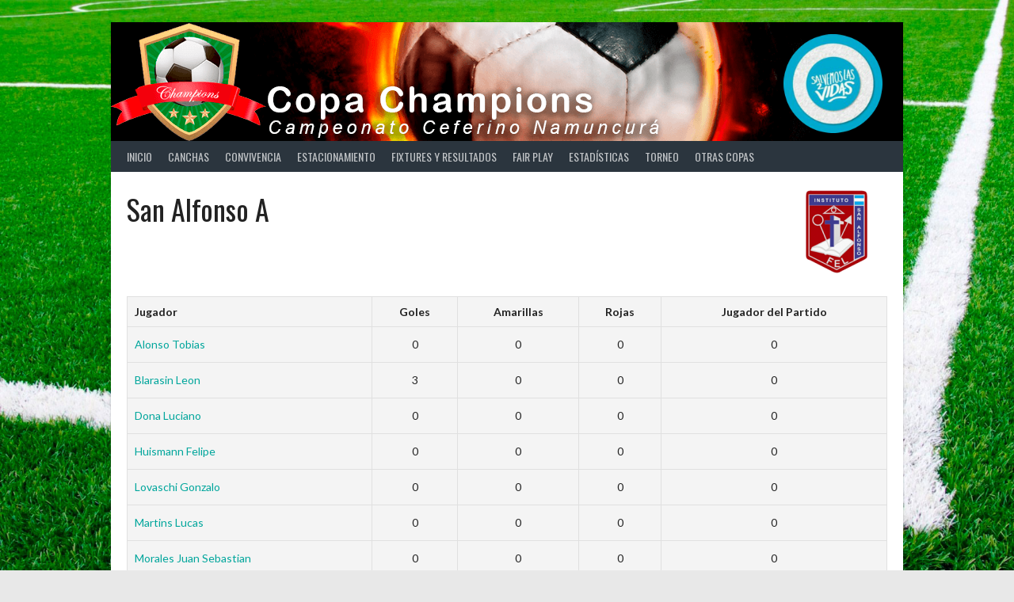

--- FILE ---
content_type: text/html; charset=UTF-8
request_url: https://www.champion.copaceferino.com.ar/equipos/san-alfonso-a/
body_size: 9081
content:
<!DOCTYPE html>
<html lang="es">
<head>
<meta charset="UTF-8">
<meta name="viewport" content="width=device-width, initial-scale=1">
<link rel="profile" href="https://gmpg.org/xfn/11">
<link rel="pingback" href="https://www.champion.copaceferino.com.ar/xmlrpc.php">
<title>San Alfonso A &#8211; COPA CHAMPION</title>
<meta name='robots' content='max-image-preview:large' />
	<style>img:is([sizes="auto" i], [sizes^="auto," i]) { contain-intrinsic-size: 3000px 1500px }</style>
	<link rel='dns-prefetch' href='//fonts.googleapis.com' />
<link rel="alternate" type="application/rss+xml" title="COPA CHAMPION &raquo; Feed" href="https://www.champion.copaceferino.com.ar/feed/" />
<link rel="alternate" type="application/rss+xml" title="COPA CHAMPION &raquo; Feed de los comentarios" href="https://www.champion.copaceferino.com.ar/comments/feed/" />
<script type="text/javascript">
/* <![CDATA[ */
window._wpemojiSettings = {"baseUrl":"https:\/\/s.w.org\/images\/core\/emoji\/16.0.1\/72x72\/","ext":".png","svgUrl":"https:\/\/s.w.org\/images\/core\/emoji\/16.0.1\/svg\/","svgExt":".svg","source":{"concatemoji":"https:\/\/www.champion.copaceferino.com.ar\/wp-includes\/js\/wp-emoji-release.min.js?ver=6.8.3"}};
/*! This file is auto-generated */
!function(s,n){var o,i,e;function c(e){try{var t={supportTests:e,timestamp:(new Date).valueOf()};sessionStorage.setItem(o,JSON.stringify(t))}catch(e){}}function p(e,t,n){e.clearRect(0,0,e.canvas.width,e.canvas.height),e.fillText(t,0,0);var t=new Uint32Array(e.getImageData(0,0,e.canvas.width,e.canvas.height).data),a=(e.clearRect(0,0,e.canvas.width,e.canvas.height),e.fillText(n,0,0),new Uint32Array(e.getImageData(0,0,e.canvas.width,e.canvas.height).data));return t.every(function(e,t){return e===a[t]})}function u(e,t){e.clearRect(0,0,e.canvas.width,e.canvas.height),e.fillText(t,0,0);for(var n=e.getImageData(16,16,1,1),a=0;a<n.data.length;a++)if(0!==n.data[a])return!1;return!0}function f(e,t,n,a){switch(t){case"flag":return n(e,"\ud83c\udff3\ufe0f\u200d\u26a7\ufe0f","\ud83c\udff3\ufe0f\u200b\u26a7\ufe0f")?!1:!n(e,"\ud83c\udde8\ud83c\uddf6","\ud83c\udde8\u200b\ud83c\uddf6")&&!n(e,"\ud83c\udff4\udb40\udc67\udb40\udc62\udb40\udc65\udb40\udc6e\udb40\udc67\udb40\udc7f","\ud83c\udff4\u200b\udb40\udc67\u200b\udb40\udc62\u200b\udb40\udc65\u200b\udb40\udc6e\u200b\udb40\udc67\u200b\udb40\udc7f");case"emoji":return!a(e,"\ud83e\udedf")}return!1}function g(e,t,n,a){var r="undefined"!=typeof WorkerGlobalScope&&self instanceof WorkerGlobalScope?new OffscreenCanvas(300,150):s.createElement("canvas"),o=r.getContext("2d",{willReadFrequently:!0}),i=(o.textBaseline="top",o.font="600 32px Arial",{});return e.forEach(function(e){i[e]=t(o,e,n,a)}),i}function t(e){var t=s.createElement("script");t.src=e,t.defer=!0,s.head.appendChild(t)}"undefined"!=typeof Promise&&(o="wpEmojiSettingsSupports",i=["flag","emoji"],n.supports={everything:!0,everythingExceptFlag:!0},e=new Promise(function(e){s.addEventListener("DOMContentLoaded",e,{once:!0})}),new Promise(function(t){var n=function(){try{var e=JSON.parse(sessionStorage.getItem(o));if("object"==typeof e&&"number"==typeof e.timestamp&&(new Date).valueOf()<e.timestamp+604800&&"object"==typeof e.supportTests)return e.supportTests}catch(e){}return null}();if(!n){if("undefined"!=typeof Worker&&"undefined"!=typeof OffscreenCanvas&&"undefined"!=typeof URL&&URL.createObjectURL&&"undefined"!=typeof Blob)try{var e="postMessage("+g.toString()+"("+[JSON.stringify(i),f.toString(),p.toString(),u.toString()].join(",")+"));",a=new Blob([e],{type:"text/javascript"}),r=new Worker(URL.createObjectURL(a),{name:"wpTestEmojiSupports"});return void(r.onmessage=function(e){c(n=e.data),r.terminate(),t(n)})}catch(e){}c(n=g(i,f,p,u))}t(n)}).then(function(e){for(var t in e)n.supports[t]=e[t],n.supports.everything=n.supports.everything&&n.supports[t],"flag"!==t&&(n.supports.everythingExceptFlag=n.supports.everythingExceptFlag&&n.supports[t]);n.supports.everythingExceptFlag=n.supports.everythingExceptFlag&&!n.supports.flag,n.DOMReady=!1,n.readyCallback=function(){n.DOMReady=!0}}).then(function(){return e}).then(function(){var e;n.supports.everything||(n.readyCallback(),(e=n.source||{}).concatemoji?t(e.concatemoji):e.wpemoji&&e.twemoji&&(t(e.twemoji),t(e.wpemoji)))}))}((window,document),window._wpemojiSettings);
/* ]]> */
</script>
<style id='wp-emoji-styles-inline-css' type='text/css'>

	img.wp-smiley, img.emoji {
		display: inline !important;
		border: none !important;
		box-shadow: none !important;
		height: 1em !important;
		width: 1em !important;
		margin: 0 0.07em !important;
		vertical-align: -0.1em !important;
		background: none !important;
		padding: 0 !important;
	}
</style>
<link rel='stylesheet' id='wp-block-library-css' href='https://www.champion.copaceferino.com.ar/wp-includes/css/dist/block-library/style.min.css?ver=6.8.3' type='text/css' media='all' />
<style id='classic-theme-styles-inline-css' type='text/css'>
/*! This file is auto-generated */
.wp-block-button__link{color:#fff;background-color:#32373c;border-radius:9999px;box-shadow:none;text-decoration:none;padding:calc(.667em + 2px) calc(1.333em + 2px);font-size:1.125em}.wp-block-file__button{background:#32373c;color:#fff;text-decoration:none}
</style>
<style id='global-styles-inline-css' type='text/css'>
:root{--wp--preset--aspect-ratio--square: 1;--wp--preset--aspect-ratio--4-3: 4/3;--wp--preset--aspect-ratio--3-4: 3/4;--wp--preset--aspect-ratio--3-2: 3/2;--wp--preset--aspect-ratio--2-3: 2/3;--wp--preset--aspect-ratio--16-9: 16/9;--wp--preset--aspect-ratio--9-16: 9/16;--wp--preset--color--black: #000000;--wp--preset--color--cyan-bluish-gray: #abb8c3;--wp--preset--color--white: #ffffff;--wp--preset--color--pale-pink: #f78da7;--wp--preset--color--vivid-red: #cf2e2e;--wp--preset--color--luminous-vivid-orange: #ff6900;--wp--preset--color--luminous-vivid-amber: #fcb900;--wp--preset--color--light-green-cyan: #7bdcb5;--wp--preset--color--vivid-green-cyan: #00d084;--wp--preset--color--pale-cyan-blue: #8ed1fc;--wp--preset--color--vivid-cyan-blue: #0693e3;--wp--preset--color--vivid-purple: #9b51e0;--wp--preset--gradient--vivid-cyan-blue-to-vivid-purple: linear-gradient(135deg,rgba(6,147,227,1) 0%,rgb(155,81,224) 100%);--wp--preset--gradient--light-green-cyan-to-vivid-green-cyan: linear-gradient(135deg,rgb(122,220,180) 0%,rgb(0,208,130) 100%);--wp--preset--gradient--luminous-vivid-amber-to-luminous-vivid-orange: linear-gradient(135deg,rgba(252,185,0,1) 0%,rgba(255,105,0,1) 100%);--wp--preset--gradient--luminous-vivid-orange-to-vivid-red: linear-gradient(135deg,rgba(255,105,0,1) 0%,rgb(207,46,46) 100%);--wp--preset--gradient--very-light-gray-to-cyan-bluish-gray: linear-gradient(135deg,rgb(238,238,238) 0%,rgb(169,184,195) 100%);--wp--preset--gradient--cool-to-warm-spectrum: linear-gradient(135deg,rgb(74,234,220) 0%,rgb(151,120,209) 20%,rgb(207,42,186) 40%,rgb(238,44,130) 60%,rgb(251,105,98) 80%,rgb(254,248,76) 100%);--wp--preset--gradient--blush-light-purple: linear-gradient(135deg,rgb(255,206,236) 0%,rgb(152,150,240) 100%);--wp--preset--gradient--blush-bordeaux: linear-gradient(135deg,rgb(254,205,165) 0%,rgb(254,45,45) 50%,rgb(107,0,62) 100%);--wp--preset--gradient--luminous-dusk: linear-gradient(135deg,rgb(255,203,112) 0%,rgb(199,81,192) 50%,rgb(65,88,208) 100%);--wp--preset--gradient--pale-ocean: linear-gradient(135deg,rgb(255,245,203) 0%,rgb(182,227,212) 50%,rgb(51,167,181) 100%);--wp--preset--gradient--electric-grass: linear-gradient(135deg,rgb(202,248,128) 0%,rgb(113,206,126) 100%);--wp--preset--gradient--midnight: linear-gradient(135deg,rgb(2,3,129) 0%,rgb(40,116,252) 100%);--wp--preset--font-size--small: 13px;--wp--preset--font-size--medium: 20px;--wp--preset--font-size--large: 36px;--wp--preset--font-size--x-large: 42px;--wp--preset--spacing--20: 0.44rem;--wp--preset--spacing--30: 0.67rem;--wp--preset--spacing--40: 1rem;--wp--preset--spacing--50: 1.5rem;--wp--preset--spacing--60: 2.25rem;--wp--preset--spacing--70: 3.38rem;--wp--preset--spacing--80: 5.06rem;--wp--preset--shadow--natural: 6px 6px 9px rgba(0, 0, 0, 0.2);--wp--preset--shadow--deep: 12px 12px 50px rgba(0, 0, 0, 0.4);--wp--preset--shadow--sharp: 6px 6px 0px rgba(0, 0, 0, 0.2);--wp--preset--shadow--outlined: 6px 6px 0px -3px rgba(255, 255, 255, 1), 6px 6px rgba(0, 0, 0, 1);--wp--preset--shadow--crisp: 6px 6px 0px rgba(0, 0, 0, 1);}:where(.is-layout-flex){gap: 0.5em;}:where(.is-layout-grid){gap: 0.5em;}body .is-layout-flex{display: flex;}.is-layout-flex{flex-wrap: wrap;align-items: center;}.is-layout-flex > :is(*, div){margin: 0;}body .is-layout-grid{display: grid;}.is-layout-grid > :is(*, div){margin: 0;}:where(.wp-block-columns.is-layout-flex){gap: 2em;}:where(.wp-block-columns.is-layout-grid){gap: 2em;}:where(.wp-block-post-template.is-layout-flex){gap: 1.25em;}:where(.wp-block-post-template.is-layout-grid){gap: 1.25em;}.has-black-color{color: var(--wp--preset--color--black) !important;}.has-cyan-bluish-gray-color{color: var(--wp--preset--color--cyan-bluish-gray) !important;}.has-white-color{color: var(--wp--preset--color--white) !important;}.has-pale-pink-color{color: var(--wp--preset--color--pale-pink) !important;}.has-vivid-red-color{color: var(--wp--preset--color--vivid-red) !important;}.has-luminous-vivid-orange-color{color: var(--wp--preset--color--luminous-vivid-orange) !important;}.has-luminous-vivid-amber-color{color: var(--wp--preset--color--luminous-vivid-amber) !important;}.has-light-green-cyan-color{color: var(--wp--preset--color--light-green-cyan) !important;}.has-vivid-green-cyan-color{color: var(--wp--preset--color--vivid-green-cyan) !important;}.has-pale-cyan-blue-color{color: var(--wp--preset--color--pale-cyan-blue) !important;}.has-vivid-cyan-blue-color{color: var(--wp--preset--color--vivid-cyan-blue) !important;}.has-vivid-purple-color{color: var(--wp--preset--color--vivid-purple) !important;}.has-black-background-color{background-color: var(--wp--preset--color--black) !important;}.has-cyan-bluish-gray-background-color{background-color: var(--wp--preset--color--cyan-bluish-gray) !important;}.has-white-background-color{background-color: var(--wp--preset--color--white) !important;}.has-pale-pink-background-color{background-color: var(--wp--preset--color--pale-pink) !important;}.has-vivid-red-background-color{background-color: var(--wp--preset--color--vivid-red) !important;}.has-luminous-vivid-orange-background-color{background-color: var(--wp--preset--color--luminous-vivid-orange) !important;}.has-luminous-vivid-amber-background-color{background-color: var(--wp--preset--color--luminous-vivid-amber) !important;}.has-light-green-cyan-background-color{background-color: var(--wp--preset--color--light-green-cyan) !important;}.has-vivid-green-cyan-background-color{background-color: var(--wp--preset--color--vivid-green-cyan) !important;}.has-pale-cyan-blue-background-color{background-color: var(--wp--preset--color--pale-cyan-blue) !important;}.has-vivid-cyan-blue-background-color{background-color: var(--wp--preset--color--vivid-cyan-blue) !important;}.has-vivid-purple-background-color{background-color: var(--wp--preset--color--vivid-purple) !important;}.has-black-border-color{border-color: var(--wp--preset--color--black) !important;}.has-cyan-bluish-gray-border-color{border-color: var(--wp--preset--color--cyan-bluish-gray) !important;}.has-white-border-color{border-color: var(--wp--preset--color--white) !important;}.has-pale-pink-border-color{border-color: var(--wp--preset--color--pale-pink) !important;}.has-vivid-red-border-color{border-color: var(--wp--preset--color--vivid-red) !important;}.has-luminous-vivid-orange-border-color{border-color: var(--wp--preset--color--luminous-vivid-orange) !important;}.has-luminous-vivid-amber-border-color{border-color: var(--wp--preset--color--luminous-vivid-amber) !important;}.has-light-green-cyan-border-color{border-color: var(--wp--preset--color--light-green-cyan) !important;}.has-vivid-green-cyan-border-color{border-color: var(--wp--preset--color--vivid-green-cyan) !important;}.has-pale-cyan-blue-border-color{border-color: var(--wp--preset--color--pale-cyan-blue) !important;}.has-vivid-cyan-blue-border-color{border-color: var(--wp--preset--color--vivid-cyan-blue) !important;}.has-vivid-purple-border-color{border-color: var(--wp--preset--color--vivid-purple) !important;}.has-vivid-cyan-blue-to-vivid-purple-gradient-background{background: var(--wp--preset--gradient--vivid-cyan-blue-to-vivid-purple) !important;}.has-light-green-cyan-to-vivid-green-cyan-gradient-background{background: var(--wp--preset--gradient--light-green-cyan-to-vivid-green-cyan) !important;}.has-luminous-vivid-amber-to-luminous-vivid-orange-gradient-background{background: var(--wp--preset--gradient--luminous-vivid-amber-to-luminous-vivid-orange) !important;}.has-luminous-vivid-orange-to-vivid-red-gradient-background{background: var(--wp--preset--gradient--luminous-vivid-orange-to-vivid-red) !important;}.has-very-light-gray-to-cyan-bluish-gray-gradient-background{background: var(--wp--preset--gradient--very-light-gray-to-cyan-bluish-gray) !important;}.has-cool-to-warm-spectrum-gradient-background{background: var(--wp--preset--gradient--cool-to-warm-spectrum) !important;}.has-blush-light-purple-gradient-background{background: var(--wp--preset--gradient--blush-light-purple) !important;}.has-blush-bordeaux-gradient-background{background: var(--wp--preset--gradient--blush-bordeaux) !important;}.has-luminous-dusk-gradient-background{background: var(--wp--preset--gradient--luminous-dusk) !important;}.has-pale-ocean-gradient-background{background: var(--wp--preset--gradient--pale-ocean) !important;}.has-electric-grass-gradient-background{background: var(--wp--preset--gradient--electric-grass) !important;}.has-midnight-gradient-background{background: var(--wp--preset--gradient--midnight) !important;}.has-small-font-size{font-size: var(--wp--preset--font-size--small) !important;}.has-medium-font-size{font-size: var(--wp--preset--font-size--medium) !important;}.has-large-font-size{font-size: var(--wp--preset--font-size--large) !important;}.has-x-large-font-size{font-size: var(--wp--preset--font-size--x-large) !important;}
:where(.wp-block-post-template.is-layout-flex){gap: 1.25em;}:where(.wp-block-post-template.is-layout-grid){gap: 1.25em;}
:where(.wp-block-columns.is-layout-flex){gap: 2em;}:where(.wp-block-columns.is-layout-grid){gap: 2em;}
:root :where(.wp-block-pullquote){font-size: 1.5em;line-height: 1.6;}
</style>
<link rel='stylesheet' id='modal-window-css' href='https://www.champion.copaceferino.com.ar/wp-content/plugins/modal-window/public/assets/css/modal.min.css?ver=6.2.2' type='text/css' media='all' />
<link rel='stylesheet' id='dashicons-css' href='https://www.champion.copaceferino.com.ar/wp-includes/css/dashicons.min.css?ver=6.8.3' type='text/css' media='all' />
<link rel='stylesheet' id='sportspress-general-css' href='//www.champion.copaceferino.com.ar/wp-content/plugins/sportspress-pro/includes/sportspress/assets/css/sportspress.css?ver=2.7.26' type='text/css' media='all' />
<link rel='stylesheet' id='sportspress-icons-css' href='//www.champion.copaceferino.com.ar/wp-content/plugins/sportspress-pro/includes/sportspress/assets/css/icons.css?ver=2.7.26' type='text/css' media='all' />
<link rel='stylesheet' id='sportspress-league-menu-css' href='//www.champion.copaceferino.com.ar/wp-content/plugins/sportspress-pro/includes/sportspress-league-menu/css/sportspress-league-menu.css?ver=2.1.2' type='text/css' media='all' />
<link rel='stylesheet' id='sportspress-results-matrix-css' href='//www.champion.copaceferino.com.ar/wp-content/plugins/sportspress-pro/includes/sportspress-results-matrix/css/sportspress-results-matrix.css?ver=2.6.9' type='text/css' media='all' />
<link rel='stylesheet' id='sportspress-tournaments-css' href='//www.champion.copaceferino.com.ar/wp-content/plugins/sportspress-pro/includes/sportspress-tournaments/css/sportspress-tournaments.css?ver=2.6.21' type='text/css' media='all' />
<link rel='stylesheet' id='sportspress-tournaments-ltr-css' href='//www.champion.copaceferino.com.ar/wp-content/plugins/sportspress-pro/includes/sportspress-tournaments/css/sportspress-tournaments-ltr.css?ver=2.6.21' type='text/css' media='all' />
<link rel='stylesheet' id='jquery-bracket-css' href='//www.champion.copaceferino.com.ar/wp-content/plugins/sportspress-pro/includes/sportspress-tournaments/css/jquery.bracket.min.css?ver=0.11.0' type='text/css' media='all' />
<link rel='stylesheet' id='sportspress-twitter-css' href='//www.champion.copaceferino.com.ar/wp-content/plugins/sportspress-pro/includes/sportspress-twitter/css/sportspress-twitter.css?ver=2.1.2' type='text/css' media='all' />
<link rel='stylesheet' id='rookie-lato-css' href='//fonts.googleapis.com/css?family=Lato%3A400%2C700%2C400italic%2C700italic&#038;subset=latin-ext&#038;ver=6.8.3' type='text/css' media='all' />
<link rel='stylesheet' id='rookie-oswald-css' href='//fonts.googleapis.com/css?family=Oswald%3A400%2C700&#038;subset=latin-ext&#038;ver=6.8.3' type='text/css' media='all' />
<link rel='stylesheet' id='rookie-framework-style-css' href='https://www.champion.copaceferino.com.ar/wp-content/themes/rookie/framework.css?ver=6.8.3' type='text/css' media='all' />
<link rel='stylesheet' id='rookie-style-css' href='https://www.champion.copaceferino.com.ar/wp-content/themes/rookie/style.css?ver=6.8.3' type='text/css' media='all' />
<style type="text/css"></style>	<style type="text/css"> /* Rookie Custom Layout */
	@media screen and (min-width: 1025px) {
		.site-header, .site-content, .site-footer, .site-info {
			width: 1000px; }
	}
	</style>
	<script type="text/javascript" src="https://www.champion.copaceferino.com.ar/wp-includes/js/jquery/jquery.min.js?ver=3.7.1" id="jquery-core-js"></script>
<script type="text/javascript" src="https://www.champion.copaceferino.com.ar/wp-includes/js/jquery/jquery-migrate.min.js?ver=3.4.1" id="jquery-migrate-js"></script>
<script type="text/javascript" src="https://www.champion.copaceferino.com.ar/wp-content/plugins/sportspress-pro/includes/sportspress-facebook/js/sportspress-facebook-sdk.js?ver=2.11" id="sportspress-facebook-sdk-js"></script>
<script type="text/javascript" src="https://www.champion.copaceferino.com.ar/wp-content/plugins/sportspress-pro/includes/sportspress-tournaments/js/jquery.bracket.min.js?ver=0.11.0" id="jquery-bracket-js"></script>
<link rel="https://api.w.org/" href="https://www.champion.copaceferino.com.ar/wp-json/" /><link rel="alternate" title="JSON" type="application/json" href="https://www.champion.copaceferino.com.ar/wp-json/wp/v2/teams/1874" /><link rel="EditURI" type="application/rsd+xml" title="RSD" href="https://www.champion.copaceferino.com.ar/xmlrpc.php?rsd" />
<meta name="generator" content="WordPress 6.8.3" />
<meta name="generator" content="SportsPress 2.7.26" />
<meta name="generator" content="SportsPress Pro 2.7.26" />
<link rel="canonical" href="https://www.champion.copaceferino.com.ar/equipos/san-alfonso-a/" />
<link rel='shortlink' href='https://www.champion.copaceferino.com.ar/?p=1874' />
<link rel="alternate" title="oEmbed (JSON)" type="application/json+oembed" href="https://www.champion.copaceferino.com.ar/wp-json/oembed/1.0/embed?url=https%3A%2F%2Fwww.champion.copaceferino.com.ar%2Fequipos%2Fsan-alfonso-a%2F" />
<link rel="alternate" title="oEmbed (XML)" type="text/xml+oembed" href="https://www.champion.copaceferino.com.ar/wp-json/oembed/1.0/embed?url=https%3A%2F%2Fwww.champion.copaceferino.com.ar%2Fequipos%2Fsan-alfonso-a%2F&#038;format=xml" />
<!-- Analytics by WP Statistics - https://wp-statistics.com -->
<style type="text/css" id="custom-background-css">
body.custom-background { background-image: url("https://www.champion.copaceferino.com.ar/wp-content/uploads/2018/03/fondo-Champion.jpg"); background-position: left top; background-size: cover; background-repeat: no-repeat; background-attachment: fixed; }
</style>
	<link rel="icon" href="https://www.champion.copaceferino.com.ar/wp-content/uploads/2018/03/champion-32x32.png" sizes="32x32" />
<link rel="icon" href="https://www.champion.copaceferino.com.ar/wp-content/uploads/2018/03/champion-300x300.png" sizes="192x192" />
<link rel="apple-touch-icon" href="https://www.champion.copaceferino.com.ar/wp-content/uploads/2018/03/champion-300x300.png" />
<meta name="msapplication-TileImage" content="https://www.champion.copaceferino.com.ar/wp-content/uploads/2018/03/champion-300x300.png" />
</head>

<body data-rsssl=1 class="wp-singular sp_team-template-default single single-sp_team postid-1874 custom-background wp-theme-rookie sportspress sportspress-page sp-show-image">
<div class="sp-header"></div>
<div id="page" class="hfeed site">
  <a class="skip-link screen-reader-text" href="#content">Saltar al contenido</a>

  <header id="masthead" class="site-header" role="banner">
    <div class="header-wrapper">
      		<div class="header-area header-area-custom" style="background-image: url(https://www.champion.copaceferino.com.ar/wp-content/uploads/2018/06/champion1000x150-sv.png);">
					<div class="header-inner">
				<div class="site-branding site-branding-empty">
		<div class="site-identity">
								</div>
	</div><!-- .site-branding -->
		<div class="site-menu">
		<nav id="site-navigation" class="main-navigation" role="navigation">
			<button class="menu-toggle" aria-controls="menu" aria-expanded="false"><span class="dashicons dashicons-menu"></span></button>
			<div class="menu-principal-container"><ul id="menu-principal" class="menu"><li id="menu-item-75" class="menu-item menu-item-type-post_type menu-item-object-page menu-item-home menu-item-75"><a href="https://www.champion.copaceferino.com.ar/">Inicio</a></li>
<li id="menu-item-891" class="menu-item menu-item-type-post_type menu-item-object-page menu-item-891"><a href="https://www.champion.copaceferino.com.ar/ubicacion-de-las-canchas/">Canchas</a></li>
<li id="menu-item-87" class="menu-item menu-item-type-post_type menu-item-object-page menu-item-87"><a href="https://www.champion.copaceferino.com.ar/decalogo-de-convivencia/">Convivencia</a></li>
<li id="menu-item-789" class="menu-item menu-item-type-post_type menu-item-object-page menu-item-789"><a href="https://www.champion.copaceferino.com.ar/estacionamiento/">Estacionamiento</a></li>
<li id="menu-item-1767" class="menu-item menu-item-type-post_type menu-item-object-page menu-item-1767"><a href="https://www.champion.copaceferino.com.ar/fixtures-y-resultados/">Fixtures y Resultados</a></li>
<li id="menu-item-1936" class="menu-item menu-item-type-custom menu-item-object-custom menu-item-has-children menu-item-1936"><a href="#">Fair Play</a>
<ul class="sub-menu">
	<li id="menu-item-1937" class="menu-item menu-item-type-custom menu-item-object-custom menu-item-1937"><a href="https://www.champion.copaceferino.com.ar/tablas/fair-play-apertura/">Apertura</a></li>
	<li id="menu-item-1939" class="menu-item menu-item-type-custom menu-item-object-custom menu-item-1939"><a href="https://www.champion.copaceferino.com.ar/tablas/fair-play-anual/">Anual</a></li>
</ul>
</li>
<li id="menu-item-1747" class="menu-item menu-item-type-post_type menu-item-object-page menu-item-1747"><a href="https://www.champion.copaceferino.com.ar/estadistica-de-jugadores/">Estadísticas</a></li>
<li id="menu-item-1070" class="menu-item menu-item-type-custom menu-item-object-custom menu-item-has-children menu-item-1070"><a href="#">Torneo</a>
<ul class="sub-menu">
	<li id="menu-item-1756" class="menu-item menu-item-type-post_type menu-item-object-page menu-item-1756"><a href="https://www.champion.copaceferino.com.ar/modalidad-torneo-clausura/">Modalidad</a></li>
	<li id="menu-item-102" class="menu-item menu-item-type-custom menu-item-object-custom menu-item-102"><a target="_blank" href="https://www.copaceferino.com.ar/documentacion.pdf">Inscripcion</a></li>
	<li id="menu-item-101" class="menu-item menu-item-type-custom menu-item-object-custom menu-item-101"><a target="_blank" href="https://www.copaceferino.com.ar/reglamento.pdf">Reglamento</a></li>
</ul>
</li>
<li id="menu-item-88" class="menu-item menu-item-type-custom menu-item-object-custom menu-item-has-children menu-item-88"><a href="#">Otras Copas</a>
<ul class="sub-menu">
	<li id="menu-item-90" class="menu-item menu-item-type-custom menu-item-object-custom menu-item-90"><a href="https://www.argentina.copaceferino.com.ar">Héroes de Malvinas</a></li>
	<li id="menu-item-89" class="menu-item menu-item-type-custom menu-item-object-custom menu-item-89"><a href="https://www.copaamerica.copaceferino.com.ar">America</a></li>
	<li id="menu-item-92" class="menu-item menu-item-type-custom menu-item-object-custom menu-item-92"><a href="https://www.sudamericana.copaceferino.com.ar">Sudamericana</a></li>
	<li id="menu-item-91" class="menu-item menu-item-type-custom menu-item-object-custom menu-item-91"><a href="https://www.libertadores.copaceferino.com.ar">Libertadores</a></li>
	<li id="menu-item-93" class="menu-item menu-item-type-custom menu-item-object-custom menu-item-93"><a href="https://www.uefa.copaceferino.com.ar">UEFA</a></li>
	<li id="menu-item-2579" class="menu-item menu-item-type-custom menu-item-object-custom menu-item-2579"><a href="https://www.alumni.copaceferino.com.ar">Ex Alumnos</a></li>
</ul>
</li>
</ul></div>					</nav><!-- #site-navigation -->
	</div><!-- .site-menu -->
			</div><!-- .header-inner -->
			</div><!-- .header-area -->
	    </div><!-- .header-wrapper -->
  </header><!-- #masthead -->

  <div id="content" class="site-content">
    <div class="content-wrapper">
      
	<div id="primary" class="content-area content-area-full-width">
		<main id="main" class="site-main" role="main">

			
				
<article id="post-1874" class="post-1874 sp_team type-sp_team status-publish has-post-thumbnail hentry sp_league-17 sp_season-apertura sp_season-clausura">
	<header class="entry-header">		
		<h1 class="entry-title">San Alfonso A</h1>	</header><!-- .entry-header -->

	<div class="entry-content">
		<div class="sp-section-content sp-section-content-logo">	<div class="sp-template sp-template-team-logo sp-template-logo sp-team-logo">
		<img decoding="async" width="128" height="111" src="https://www.champion.copaceferino.com.ar/wp-content/uploads/2018/03/sanalfonso-128x111.png" class="attachment-sportspress-fit-icon size-sportspress-fit-icon wp-post-image" alt="" srcset="https://www.champion.copaceferino.com.ar/wp-content/uploads/2018/03/sanalfonso-128x111.png 128w, https://www.champion.copaceferino.com.ar/wp-content/uploads/2018/03/sanalfonso-32x28.png 32w, https://www.champion.copaceferino.com.ar/wp-content/uploads/2018/03/sanalfonso.png 184w" sizes="(max-width: 128px) 100vw, 128px" />	</div>
	</div><div class="sp-section-content sp-section-content-lists"><div class="sp-template sp-template-player-list"><div class="sp-table-wrapper"><table class="sp-player-list sp-data-table sp-sortable-table sp-scrollable-table sp-paginated-table" data-sp-rows="30"><thead><tr><th class="data-name">Jugador</th><th class="data-goals">Goles</th><th class="data-yellowcards">Amarillas</th><th class="data-redcards">Rojas</th><th class="data-jugadordelpartido">Jugador del Partido</th></tr></thead><tbody><tr class="odd"><td class="data-name" data-label="Jugador"><a href="https://www.champion.copaceferino.com.ar/jugadores/alonso-tobias/">Alonso Tobias</a></td><td class="data-goals" data-label="Goles">0</td><td class="data-yellowcards" data-label="Amarillas">0</td><td class="data-redcards" data-label="Rojas">0</td><td class="data-jugadordelpartido" data-label="Jugador del Partido">0</td></tr><tr class="even"><td class="data-name" data-label="Jugador"><a href="https://www.champion.copaceferino.com.ar/jugadores/blarasin-leon/">Blarasin Leon</a></td><td class="data-goals" data-label="Goles">3</td><td class="data-yellowcards" data-label="Amarillas">0</td><td class="data-redcards" data-label="Rojas">0</td><td class="data-jugadordelpartido" data-label="Jugador del Partido">0</td></tr><tr class="odd"><td class="data-name" data-label="Jugador"><a href="https://www.champion.copaceferino.com.ar/jugadores/dona-luciano/">Dona Luciano</a></td><td class="data-goals" data-label="Goles">0</td><td class="data-yellowcards" data-label="Amarillas">0</td><td class="data-redcards" data-label="Rojas">0</td><td class="data-jugadordelpartido" data-label="Jugador del Partido">0</td></tr><tr class="even"><td class="data-name" data-label="Jugador"><a href="https://www.champion.copaceferino.com.ar/jugadores/huismann-felipe/">Huismann Felipe</a></td><td class="data-goals" data-label="Goles">0</td><td class="data-yellowcards" data-label="Amarillas">0</td><td class="data-redcards" data-label="Rojas">0</td><td class="data-jugadordelpartido" data-label="Jugador del Partido">0</td></tr><tr class="odd"><td class="data-name" data-label="Jugador"><a href="https://www.champion.copaceferino.com.ar/jugadores/lovaschi-gonzalo/">Lovaschi Gonzalo</a></td><td class="data-goals" data-label="Goles">0</td><td class="data-yellowcards" data-label="Amarillas">0</td><td class="data-redcards" data-label="Rojas">0</td><td class="data-jugadordelpartido" data-label="Jugador del Partido">0</td></tr><tr class="even"><td class="data-name" data-label="Jugador"><a href="https://www.champion.copaceferino.com.ar/jugadores/martins-lucas/">Martins Lucas</a></td><td class="data-goals" data-label="Goles">0</td><td class="data-yellowcards" data-label="Amarillas">0</td><td class="data-redcards" data-label="Rojas">0</td><td class="data-jugadordelpartido" data-label="Jugador del Partido">0</td></tr><tr class="odd"><td class="data-name" data-label="Jugador"><a href="https://www.champion.copaceferino.com.ar/jugadores/morales-juan-sebastian/">Morales Juan Sebastian</a></td><td class="data-goals" data-label="Goles">0</td><td class="data-yellowcards" data-label="Amarillas">0</td><td class="data-redcards" data-label="Rojas">0</td><td class="data-jugadordelpartido" data-label="Jugador del Partido">0</td></tr><tr class="even"><td class="data-name" data-label="Jugador"><a href="https://www.champion.copaceferino.com.ar/jugadores/rodriguez-francisco/">Rodriguez Francisco</a></td><td class="data-goals" data-label="Goles">0</td><td class="data-yellowcards" data-label="Amarillas">0</td><td class="data-redcards" data-label="Rojas">0</td><td class="data-jugadordelpartido" data-label="Jugador del Partido">0</td></tr><tr class="odd"><td class="data-name" data-label="Jugador"><a href="https://www.champion.copaceferino.com.ar/jugadores/sasso-mateo/">Sasso Mateo</a></td><td class="data-goals" data-label="Goles">2</td><td class="data-yellowcards" data-label="Amarillas">0</td><td class="data-redcards" data-label="Rojas">0</td><td class="data-jugadordelpartido" data-label="Jugador del Partido">0</td></tr><tr class="even"><td class="data-name" data-label="Jugador"><a href="https://www.champion.copaceferino.com.ar/jugadores/vega-facundo/">Vega Facundo</a></td><td class="data-goals" data-label="Goles">1</td><td class="data-yellowcards" data-label="Amarillas">0</td><td class="data-redcards" data-label="Rojas">0</td><td class="data-jugadordelpartido" data-label="Jugador del Partido">0</td></tr><tr class="odd"><td class="data-name" data-label="Jugador"><a href="https://www.champion.copaceferino.com.ar/jugadores/verissimo-tomas/">Verissimo Tomas</a></td><td class="data-goals" data-label="Goles">2</td><td class="data-yellowcards" data-label="Amarillas">0</td><td class="data-redcards" data-label="Rojas">0</td><td class="data-jugadordelpartido" data-label="Jugador del Partido">0</td></tr></tbody></table></div></div></div><div class="sp-section-content sp-section-content-tables"></div><div class="sp-section-content sp-section-content-events"><div class="sp-fixtures-results"><h4 class="sp-table-caption">Resultados</h4><div class="sp-template sp-template-event-blocks">
	<div class="sp-table-wrapper">
		<table class="sp-event-blocks sp-data-table
					 sp-paginated-table" data-sp-rows="15">
			<thead><tr><th></th></tr></thead> 			<tbody>
									<tr class="sp-row sp-post alternate" itemscope itemtype="http://schema.org/SportsEvent">
						<td>
														<span class="team-logo logo-odd" title="San Alfonso A"><a href="https://www.champion.copaceferino.com.ar/equipos/san-alfonso-a/"><img decoding="async" width="128" height="111" src="https://www.champion.copaceferino.com.ar/wp-content/uploads/2018/03/sanalfonso-128x111.png" class="attachment-sportspress-fit-icon size-sportspress-fit-icon wp-post-image" alt="" /></a></span> <span class="team-logo logo-even" title="Providencia C"><a href="https://www.champion.copaceferino.com.ar/equipos/providencia-c/"><img decoding="async" width="111" height="128" src="https://www.champion.copaceferino.com.ar/wp-content/uploads/2019/03/providenciaA-111x128.png" class="attachment-sportspress-fit-icon size-sportspress-fit-icon wp-post-image" alt="" /></a></span>							<time class="sp-event-date" datetime="2025-10-10 12:30:12" itemprop="startDate" content="2025-10-10T12:30:12-03:00">
								<a href="https://www.champion.copaceferino.com.ar/partidos/san-alfonso-a-vs-providencia-c-2/">10/10/2025</a>							</time>
														<h5 class="sp-event-results">
								<a href="https://www.champion.copaceferino.com.ar/partidos/san-alfonso-a-vs-providencia-c-2/"><span class="sp-result ok">1</span> - <span class="sp-result">8</span></a>							</h5>
															<div class="sp-event-league">2025</div>
																														<div class="sp-event-season">Clausura</div>
																																					<div style="display:none;" class="sp-event-venue" itemprop="location" itemscope itemtype="http://schema.org/Place"><div itemprop="address" itemscope itemtype="http://schema.org/PostalAddress">N/A</div></div>
														<h4 class="sp-event-title" itemprop="name">
								<a href="https://www.champion.copaceferino.com.ar/partidos/san-alfonso-a-vs-providencia-c-2/">San Alfonso A vs Providencia C</a>							</h4>
							
						</td>
					</tr>
										<tr class="sp-row sp-post" itemscope itemtype="http://schema.org/SportsEvent">
						<td>
														<span class="team-logo logo-odd" title="D Elia A"><a href="https://www.champion.copaceferino.com.ar/equipos/d-elia-a/"><img loading="lazy" decoding="async" width="111" height="128" src="https://www.champion.copaceferino.com.ar/wp-content/uploads/2018/03/deliaA-111x128.png" class="attachment-sportspress-fit-icon size-sportspress-fit-icon wp-post-image" alt="" /></a></span> <span class="team-logo logo-even" title="San Alfonso A"><a href="https://www.champion.copaceferino.com.ar/equipos/san-alfonso-a/"><img decoding="async" width="128" height="111" src="https://www.champion.copaceferino.com.ar/wp-content/uploads/2018/03/sanalfonso-128x111.png" class="attachment-sportspress-fit-icon size-sportspress-fit-icon wp-post-image" alt="" /></a></span>							<time class="sp-event-date" datetime="2025-10-04 11:15:24" itemprop="startDate" content="2025-10-04T11:15:24-03:00">
								<a href="https://www.champion.copaceferino.com.ar/partidos/d-elia-a-vs-san-alfonso-a-3/">04/10/2025</a>							</time>
														<h5 class="sp-event-results">
								<a href="https://www.champion.copaceferino.com.ar/partidos/d-elia-a-vs-san-alfonso-a-3/"><span class="sp-result ok">2</span> - <span class="sp-result">1</span></a>							</h5>
															<div class="sp-event-league">2025</div>
																														<div class="sp-event-season">Clausura</div>
																																					<div style="display:none;" class="sp-event-venue" itemprop="location" itemscope itemtype="http://schema.org/Place"><div itemprop="address" itemscope itemtype="http://schema.org/PostalAddress">N/A</div></div>
														<h4 class="sp-event-title" itemprop="name">
								<a href="https://www.champion.copaceferino.com.ar/partidos/d-elia-a-vs-san-alfonso-a-3/">D Elia A vs San Alfonso A</a>							</h4>
							
						</td>
					</tr>
										<tr class="sp-row sp-post alternate" itemscope itemtype="http://schema.org/SportsEvent">
						<td>
														<span class="team-logo logo-odd" title="Jesús María A"><a href="https://www.champion.copaceferino.com.ar/equipos/jesus-maria-a/"><img loading="lazy" decoding="async" width="111" height="128" src="https://www.champion.copaceferino.com.ar/wp-content/uploads/2018/03/jesusmaria-111x128.png" class="attachment-sportspress-fit-icon size-sportspress-fit-icon wp-post-image" alt="" /></a></span> <span class="team-logo logo-even" title="San Alfonso A"><a href="https://www.champion.copaceferino.com.ar/equipos/san-alfonso-a/"><img decoding="async" width="128" height="111" src="https://www.champion.copaceferino.com.ar/wp-content/uploads/2018/03/sanalfonso-128x111.png" class="attachment-sportspress-fit-icon size-sportspress-fit-icon wp-post-image" alt="" /></a></span>							<time class="sp-event-date" datetime="2025-09-06 11:15:30" itemprop="startDate" content="2025-09-06T11:15:30-03:00">
								<a href="https://www.champion.copaceferino.com.ar/partidos/jesus-maria-a-vs-san-alfonso-a/">06/09/2025</a>							</time>
														<h5 class="sp-event-results">
								<a href="https://www.champion.copaceferino.com.ar/partidos/jesus-maria-a-vs-san-alfonso-a/"><span class="sp-result ok">4</span> - <span class="sp-result">1</span></a>							</h5>
															<div class="sp-event-league">2025</div>
																														<div class="sp-event-season">Clausura</div>
																																					<div style="display:none;" class="sp-event-venue" itemprop="location" itemscope itemtype="http://schema.org/Place"><div itemprop="address" itemscope itemtype="http://schema.org/PostalAddress">N/A</div></div>
														<h4 class="sp-event-title" itemprop="name">
								<a href="https://www.champion.copaceferino.com.ar/partidos/jesus-maria-a-vs-san-alfonso-a/">Jesús María A vs San Alfonso A</a>							</h4>
							
						</td>
					</tr>
										<tr class="sp-row sp-post" itemscope itemtype="http://schema.org/SportsEvent">
						<td>
														<span class="team-logo logo-odd" title="Escuela Modelo A"><a href="https://www.champion.copaceferino.com.ar/equipos/escuela-modelo-a/"><img loading="lazy" decoding="async" width="111" height="128" src="https://www.champion.copaceferino.com.ar/wp-content/uploads/2019/03/modelo-111x128.png" class="attachment-sportspress-fit-icon size-sportspress-fit-icon wp-post-image" alt="" /></a></span> <span class="team-logo logo-even" title="San Alfonso A"><a href="https://www.champion.copaceferino.com.ar/equipos/san-alfonso-a/"><img decoding="async" width="128" height="111" src="https://www.champion.copaceferino.com.ar/wp-content/uploads/2018/03/sanalfonso-128x111.png" class="attachment-sportspress-fit-icon size-sportspress-fit-icon wp-post-image" alt="" /></a></span>							<time class="sp-event-date" datetime="2025-08-30 12:30:01" itemprop="startDate" content="2025-08-30T12:30:01-03:00">
								<a href="https://www.champion.copaceferino.com.ar/partidos/escuela-modelo-a-vs-san-alfonso-a/">30/08/2025</a>							</time>
														<h5 class="sp-event-results">
								<a href="https://www.champion.copaceferino.com.ar/partidos/escuela-modelo-a-vs-san-alfonso-a/"><span class="sp-result ok">4</span> - <span class="sp-result">3</span></a>							</h5>
															<div class="sp-event-league">2025</div>
																														<div class="sp-event-season">Clausura</div>
																																					<div style="display:none;" class="sp-event-venue" itemprop="location" itemscope itemtype="http://schema.org/Place"><div itemprop="address" itemscope itemtype="http://schema.org/PostalAddress">N/A</div></div>
														<h4 class="sp-event-title" itemprop="name">
								<a href="https://www.champion.copaceferino.com.ar/partidos/escuela-modelo-a-vs-san-alfonso-a/">Escuela Modelo A vs San Alfonso A</a>							</h4>
							
						</td>
					</tr>
										<tr class="sp-row sp-post alternate" itemscope itemtype="http://schema.org/SportsEvent">
						<td>
														<span class="team-logo logo-odd" title="Providencia B"><a href="https://www.champion.copaceferino.com.ar/equipos/providencia-b/"><img decoding="async" width="111" height="128" src="https://www.champion.copaceferino.com.ar/wp-content/uploads/2019/03/providenciaA-111x128.png" class="attachment-sportspress-fit-icon size-sportspress-fit-icon wp-post-image" alt="" /></a></span> <span class="team-logo logo-even" title="San Alfonso A"><a href="https://www.champion.copaceferino.com.ar/equipos/san-alfonso-a/"><img decoding="async" width="128" height="111" src="https://www.champion.copaceferino.com.ar/wp-content/uploads/2018/03/sanalfonso-128x111.png" class="attachment-sportspress-fit-icon size-sportspress-fit-icon wp-post-image" alt="" /></a></span>							<time class="sp-event-date" datetime="2025-08-23 12:30:20" itemprop="startDate" content="2025-08-23T12:30:20-03:00">
								<a href="https://www.champion.copaceferino.com.ar/partidos/providencia-b-vs-san-alfonso-a/">23/08/2025</a>							</time>
														<h5 class="sp-event-results">
								<a href="https://www.champion.copaceferino.com.ar/partidos/providencia-b-vs-san-alfonso-a/"><span class="sp-result ok">7</span> - <span class="sp-result">3</span></a>							</h5>
															<div class="sp-event-league">2025</div>
																														<div class="sp-event-season">Clausura</div>
																																					<div style="display:none;" class="sp-event-venue" itemprop="location" itemscope itemtype="http://schema.org/Place"><div itemprop="address" itemscope itemtype="http://schema.org/PostalAddress">N/A</div></div>
														<h4 class="sp-event-title" itemprop="name">
								<a href="https://www.champion.copaceferino.com.ar/partidos/providencia-b-vs-san-alfonso-a/">Providencia B vs San Alfonso A</a>							</h4>
							
						</td>
					</tr>
										<tr class="sp-row sp-post" itemscope itemtype="http://schema.org/SportsEvent">
						<td>
														<span class="team-logo logo-odd" title="San Alfonso A"><a href="https://www.champion.copaceferino.com.ar/equipos/san-alfonso-a/"><img decoding="async" width="128" height="111" src="https://www.champion.copaceferino.com.ar/wp-content/uploads/2018/03/sanalfonso-128x111.png" class="attachment-sportspress-fit-icon size-sportspress-fit-icon wp-post-image" alt="" /></a></span> <span class="team-logo logo-even" title="Almafuerte A"><a href="https://www.champion.copaceferino.com.ar/equipos/almafuerte-a/"><img loading="lazy" decoding="async" width="111" height="128" src="https://www.champion.copaceferino.com.ar/wp-content/uploads/2019/07/almafuerte-111x128.png" class="attachment-sportspress-fit-icon size-sportspress-fit-icon wp-post-image" alt="" /></a></span>							<time class="sp-event-date" datetime="2025-08-16 12:30:30" itemprop="startDate" content="2025-08-16T12:30:30-03:00">
								<a href="https://www.champion.copaceferino.com.ar/partidos/san-alfonso-a-vs-almafuerte-a/">16/08/2025</a>							</time>
														<h5 class="sp-event-results">
								<a href="https://www.champion.copaceferino.com.ar/partidos/san-alfonso-a-vs-almafuerte-a/"><span class="sp-result ok">2</span> - <span class="sp-result">6</span></a>							</h5>
															<div class="sp-event-league">2025</div>
																														<div class="sp-event-season">Clausura</div>
																																					<div style="display:none;" class="sp-event-venue" itemprop="location" itemscope itemtype="http://schema.org/Place"><div itemprop="address" itemscope itemtype="http://schema.org/PostalAddress">N/A</div></div>
														<h4 class="sp-event-title" itemprop="name">
								<a href="https://www.champion.copaceferino.com.ar/partidos/san-alfonso-a-vs-almafuerte-a/">San Alfonso A vs Almafuerte A</a>							</h4>
							
						</td>
					</tr>
										<tr class="sp-row sp-post alternate" itemscope itemtype="http://schema.org/SportsEvent">
						<td>
														<span class="team-logo logo-odd" title="San Alfonso A"><a href="https://www.champion.copaceferino.com.ar/equipos/san-alfonso-a/"><img decoding="async" width="128" height="111" src="https://www.champion.copaceferino.com.ar/wp-content/uploads/2018/03/sanalfonso-128x111.png" class="attachment-sportspress-fit-icon size-sportspress-fit-icon wp-post-image" alt="" /></a></span> <span class="team-logo logo-even" title="Sta Ethnea A"><a href="https://www.champion.copaceferino.com.ar/equipos/sta-ethnea-a/"><img loading="lazy" decoding="async" width="111" height="128" src="https://www.champion.copaceferino.com.ar/wp-content/uploads/2018/03/santaethneaA-111x128.png" class="attachment-sportspress-fit-icon size-sportspress-fit-icon wp-post-image" alt="" /></a></span>							<time class="sp-event-date" datetime="2025-08-09 10:55:54" itemprop="startDate" content="2025-08-09T10:55:54-03:00">
								<a href="https://www.champion.copaceferino.com.ar/partidos/san-alfonso-a-vs-sta-ethnea-a/">09/08/2025</a>							</time>
														<h5 class="sp-event-results">
								<a href="https://www.champion.copaceferino.com.ar/partidos/san-alfonso-a-vs-sta-ethnea-a/"><span class="sp-result ok">3</span> - <span class="sp-result">0</span></a>							</h5>
															<div class="sp-event-league">2025</div>
																														<div class="sp-event-season">Clausura</div>
																																					<div style="display:none;" class="sp-event-venue" itemprop="location" itemscope itemtype="http://schema.org/Place"><div itemprop="address" itemscope itemtype="http://schema.org/PostalAddress">N/A</div></div>
														<h4 class="sp-event-title" itemprop="name">
								<a href="https://www.champion.copaceferino.com.ar/partidos/san-alfonso-a-vs-sta-ethnea-a/">San Alfonso A vs Sta Ethnea A</a>							</h4>
							
						</td>
					</tr>
										<tr class="sp-row sp-post" itemscope itemtype="http://schema.org/SportsEvent">
						<td>
														<span class="team-logo logo-odd" title="Providencia C"><a href="https://www.champion.copaceferino.com.ar/equipos/providencia-c/"><img decoding="async" width="111" height="128" src="https://www.champion.copaceferino.com.ar/wp-content/uploads/2019/03/providenciaA-111x128.png" class="attachment-sportspress-fit-icon size-sportspress-fit-icon wp-post-image" alt="" /></a></span> <span class="team-logo logo-even" title="San Alfonso A"><a href="https://www.champion.copaceferino.com.ar/equipos/san-alfonso-a/"><img decoding="async" width="128" height="111" src="https://www.champion.copaceferino.com.ar/wp-content/uploads/2018/03/sanalfonso-128x111.png" class="attachment-sportspress-fit-icon size-sportspress-fit-icon wp-post-image" alt="" /></a></span>							<time class="sp-event-date" datetime="2025-07-12 11:15:43" itemprop="startDate" content="2025-07-12T11:15:43-03:00">
								<a href="https://www.champion.copaceferino.com.ar/partidos/providencia-c-vs-san-alfonso-a-2/">12/07/2025</a>							</time>
														<h5 class="sp-event-results">
								<a href="https://www.champion.copaceferino.com.ar/partidos/providencia-c-vs-san-alfonso-a-2/"><span class="sp-result ok">3</span> - <span class="sp-result">1</span></a>							</h5>
															<div class="sp-event-league">2025</div>
																														<div class="sp-event-season">Apertura</div>
																																					<div style="display:none;" class="sp-event-venue" itemprop="location" itemscope itemtype="http://schema.org/Place"><div itemprop="address" itemscope itemtype="http://schema.org/PostalAddress">N/A</div></div>
														<h4 class="sp-event-title" itemprop="name">
								<a href="https://www.champion.copaceferino.com.ar/partidos/providencia-c-vs-san-alfonso-a-2/">Providencia C vs San Alfonso A</a>							</h4>
							
						</td>
					</tr>
										<tr class="sp-row sp-post alternate" itemscope itemtype="http://schema.org/SportsEvent">
						<td>
														<span class="team-logo logo-odd" title="San Alfonso A"><a href="https://www.champion.copaceferino.com.ar/equipos/san-alfonso-a/"><img decoding="async" width="128" height="111" src="https://www.champion.copaceferino.com.ar/wp-content/uploads/2018/03/sanalfonso-128x111.png" class="attachment-sportspress-fit-icon size-sportspress-fit-icon wp-post-image" alt="" /></a></span> <span class="team-logo logo-even" title="Providencia A"><a href="https://www.champion.copaceferino.com.ar/equipos/providencia-a/"><img decoding="async" width="111" height="128" src="https://www.champion.copaceferino.com.ar/wp-content/uploads/2019/03/providenciaA-111x128.png" class="attachment-sportspress-fit-icon size-sportspress-fit-icon wp-post-image" alt="" /></a></span>							<time class="sp-event-date" datetime="2025-07-05 09:45:11" itemprop="startDate" content="2025-07-05T09:45:11-03:00">
								<a href="https://www.champion.copaceferino.com.ar/partidos/san-alfonso-a-vs-providencia-a/">05/07/2025</a>							</time>
														<h5 class="sp-event-results">
								<a href="https://www.champion.copaceferino.com.ar/partidos/san-alfonso-a-vs-providencia-a/"><span class="sp-result ok">3</span> - <span class="sp-result">0</span></a>							</h5>
															<div class="sp-event-league">2025</div>
																														<div class="sp-event-season">Apertura</div>
																																					<div style="display:none;" class="sp-event-venue" itemprop="location" itemscope itemtype="http://schema.org/Place"><div itemprop="address" itemscope itemtype="http://schema.org/PostalAddress">N/A</div></div>
														<h4 class="sp-event-title" itemprop="name">
								<a href="https://www.champion.copaceferino.com.ar/partidos/san-alfonso-a-vs-providencia-a/">San Alfonso A vs Providencia A</a>							</h4>
							
						</td>
					</tr>
										<tr class="sp-row sp-post" itemscope itemtype="http://schema.org/SportsEvent">
						<td>
														<span class="team-logo logo-odd" title="San Alfonso A"><a href="https://www.champion.copaceferino.com.ar/equipos/san-alfonso-a/"><img decoding="async" width="128" height="111" src="https://www.champion.copaceferino.com.ar/wp-content/uploads/2018/03/sanalfonso-128x111.png" class="attachment-sportspress-fit-icon size-sportspress-fit-icon wp-post-image" alt="" /></a></span> <span class="team-logo logo-even" title="Sta Ethnea B"><a href="https://www.champion.copaceferino.com.ar/equipos/sta-ethnea-b/"><img loading="lazy" decoding="async" width="111" height="128" src="https://www.champion.copaceferino.com.ar/wp-content/uploads/2018/03/santaethneaA-111x128.png" class="attachment-sportspress-fit-icon size-sportspress-fit-icon wp-post-image" alt="" /></a></span>							<time class="sp-event-date" datetime="2025-06-28 11:15:22" itemprop="startDate" content="2025-06-28T11:15:22-03:00">
								<a href="https://www.champion.copaceferino.com.ar/partidos/san-alfonso-a-vs-sta-ethnea-b-2/">28/06/2025</a>							</time>
														<h5 class="sp-event-results">
								<a href="https://www.champion.copaceferino.com.ar/partidos/san-alfonso-a-vs-sta-ethnea-b-2/"><span class="sp-result ok">2</span> - <span class="sp-result">2</span></a>							</h5>
															<div class="sp-event-league">2025</div>
																														<div class="sp-event-season">Apertura</div>
																																					<div style="display:none;" class="sp-event-venue" itemprop="location" itemscope itemtype="http://schema.org/Place"><div itemprop="address" itemscope itemtype="http://schema.org/PostalAddress">N/A</div></div>
														<h4 class="sp-event-title" itemprop="name">
								<a href="https://www.champion.copaceferino.com.ar/partidos/san-alfonso-a-vs-sta-ethnea-b-2/">San Alfonso A vs Sta Ethnea B</a>							</h4>
							
						</td>
					</tr>
										<tr class="sp-row sp-post alternate" itemscope itemtype="http://schema.org/SportsEvent">
						<td>
														<span class="team-logo logo-odd" title="Providencia C"><a href="https://www.champion.copaceferino.com.ar/equipos/providencia-c/"><img decoding="async" width="111" height="128" src="https://www.champion.copaceferino.com.ar/wp-content/uploads/2019/03/providenciaA-111x128.png" class="attachment-sportspress-fit-icon size-sportspress-fit-icon wp-post-image" alt="" /></a></span> <span class="team-logo logo-even" title="San Alfonso A"><a href="https://www.champion.copaceferino.com.ar/equipos/san-alfonso-a/"><img decoding="async" width="128" height="111" src="https://www.champion.copaceferino.com.ar/wp-content/uploads/2018/03/sanalfonso-128x111.png" class="attachment-sportspress-fit-icon size-sportspress-fit-icon wp-post-image" alt="" /></a></span>							<time class="sp-event-date" datetime="2025-06-20 11:00:21" itemprop="startDate" content="2025-06-20T11:00:21-03:00">
								<a href="https://www.champion.copaceferino.com.ar/partidos/providencia-c-vs-san-alfonso-a/">20/06/2025</a>							</time>
														<h5 class="sp-event-results">
								<a href="https://www.champion.copaceferino.com.ar/partidos/providencia-c-vs-san-alfonso-a/"><span class="sp-result ok">2</span> - <span class="sp-result">1</span></a>							</h5>
															<div class="sp-event-league">2025</div>
																														<div class="sp-event-season">Apertura</div>
																																					<div style="display:none;" class="sp-event-venue" itemprop="location" itemscope itemtype="http://schema.org/Place"><div itemprop="address" itemscope itemtype="http://schema.org/PostalAddress">N/A</div></div>
														<h4 class="sp-event-title" itemprop="name">
								<a href="https://www.champion.copaceferino.com.ar/partidos/providencia-c-vs-san-alfonso-a/">Providencia C vs San Alfonso A</a>							</h4>
							
						</td>
					</tr>
										<tr class="sp-row sp-post" itemscope itemtype="http://schema.org/SportsEvent">
						<td>
														<span class="team-logo logo-odd" title="Providencia A"><a href="https://www.champion.copaceferino.com.ar/equipos/providencia-a/"><img decoding="async" width="111" height="128" src="https://www.champion.copaceferino.com.ar/wp-content/uploads/2019/03/providenciaA-111x128.png" class="attachment-sportspress-fit-icon size-sportspress-fit-icon wp-post-image" alt="" /></a></span> <span class="team-logo logo-even" title="San Alfonso A"><a href="https://www.champion.copaceferino.com.ar/equipos/san-alfonso-a/"><img decoding="async" width="128" height="111" src="https://www.champion.copaceferino.com.ar/wp-content/uploads/2018/03/sanalfonso-128x111.png" class="attachment-sportspress-fit-icon size-sportspress-fit-icon wp-post-image" alt="" /></a></span>							<time class="sp-event-date" datetime="2025-06-07 11:15:48" itemprop="startDate" content="2025-06-07T11:15:48-03:00">
								<a href="https://www.champion.copaceferino.com.ar/partidos/providencia-a-vs-san-alfonso-a/">07/06/2025</a>							</time>
														<h5 class="sp-event-results">
								<a href="https://www.champion.copaceferino.com.ar/partidos/providencia-a-vs-san-alfonso-a/"><span class="sp-result ok">4</span> - <span class="sp-result">3</span></a>							</h5>
															<div class="sp-event-league">2025</div>
																														<div class="sp-event-season">Definicion Apertura</div>
																																					<div style="display:none;" class="sp-event-venue" itemprop="location" itemscope itemtype="http://schema.org/Place"><div itemprop="address" itemscope itemtype="http://schema.org/PostalAddress">N/A</div></div>
														<h4 class="sp-event-title" itemprop="name">
								<a href="https://www.champion.copaceferino.com.ar/partidos/providencia-a-vs-san-alfonso-a/">Providencia A vs San Alfonso A</a>							</h4>
							
						</td>
					</tr>
										<tr class="sp-row sp-post alternate" itemscope itemtype="http://schema.org/SportsEvent">
						<td>
														<span class="team-logo logo-odd" title="San Alfonso A"><a href="https://www.champion.copaceferino.com.ar/equipos/san-alfonso-a/"><img decoding="async" width="128" height="111" src="https://www.champion.copaceferino.com.ar/wp-content/uploads/2018/03/sanalfonso-128x111.png" class="attachment-sportspress-fit-icon size-sportspress-fit-icon wp-post-image" alt="" /></a></span> <span class="team-logo logo-even" title="Sta Ethnea B"><a href="https://www.champion.copaceferino.com.ar/equipos/sta-ethnea-b/"><img loading="lazy" decoding="async" width="111" height="128" src="https://www.champion.copaceferino.com.ar/wp-content/uploads/2018/03/santaethneaA-111x128.png" class="attachment-sportspress-fit-icon size-sportspress-fit-icon wp-post-image" alt="" /></a></span>							<time class="sp-event-date" datetime="2025-05-31 12:15:31" itemprop="startDate" content="2025-05-31T12:15:31-03:00">
								<a href="https://www.champion.copaceferino.com.ar/partidos/san-alfonso-a-vs-sta-ethnea-b/">31/05/2025</a>							</time>
														<h5 class="sp-event-results">
								<a href="https://www.champion.copaceferino.com.ar/partidos/san-alfonso-a-vs-sta-ethnea-b/"><span class="sp-result ok">1</span> - <span class="sp-result">4</span></a>							</h5>
															<div class="sp-event-league">2025</div>
																														<div class="sp-event-season">Definicion Apertura</div>
																																					<div style="display:none;" class="sp-event-venue" itemprop="location" itemscope itemtype="http://schema.org/Place"><div itemprop="address" itemscope itemtype="http://schema.org/PostalAddress">N/A</div></div>
														<h4 class="sp-event-title" itemprop="name">
								<a href="https://www.champion.copaceferino.com.ar/partidos/san-alfonso-a-vs-sta-ethnea-b/">San Alfonso A vs Sta Ethnea B</a>							</h4>
							
						</td>
					</tr>
										<tr class="sp-row sp-post" itemscope itemtype="http://schema.org/SportsEvent">
						<td>
														<span class="team-logo logo-odd" title="Sta Ethnea B"><a href="https://www.champion.copaceferino.com.ar/equipos/sta-ethnea-b/"><img loading="lazy" decoding="async" width="111" height="128" src="https://www.champion.copaceferino.com.ar/wp-content/uploads/2018/03/santaethneaA-111x128.png" class="attachment-sportspress-fit-icon size-sportspress-fit-icon wp-post-image" alt="" /></a></span> <span class="team-logo logo-even" title="San Alfonso A"><a href="https://www.champion.copaceferino.com.ar/equipos/san-alfonso-a/"><img decoding="async" width="128" height="111" src="https://www.champion.copaceferino.com.ar/wp-content/uploads/2018/03/sanalfonso-128x111.png" class="attachment-sportspress-fit-icon size-sportspress-fit-icon wp-post-image" alt="" /></a></span>							<time class="sp-event-date" datetime="2025-05-24 12:15:08" itemprop="startDate" content="2025-05-24T12:15:08-03:00">
								<a href="https://www.champion.copaceferino.com.ar/partidos/sta-ethnea-b-vs-san-alfonso-a/">24/05/2025</a>							</time>
														<h5 class="sp-event-results">
								<a href="https://www.champion.copaceferino.com.ar/partidos/sta-ethnea-b-vs-san-alfonso-a/"><span class="sp-result ok">5</span> - <span class="sp-result">2</span></a>							</h5>
															<div class="sp-event-league">2025</div>
																														<div class="sp-event-season">Apertura</div>
																																					<div style="display:none;" class="sp-event-venue" itemprop="location" itemscope itemtype="http://schema.org/Place"><div itemprop="address" itemscope itemtype="http://schema.org/PostalAddress">N/A</div></div>
														<h4 class="sp-event-title" itemprop="name">
								<a href="https://www.champion.copaceferino.com.ar/partidos/sta-ethnea-b-vs-san-alfonso-a/">Sta Ethnea B vs San Alfonso A</a>							</h4>
							
						</td>
					</tr>
										<tr class="sp-row sp-post alternate" itemscope itemtype="http://schema.org/SportsEvent">
						<td>
														<span class="team-logo logo-odd" title="Providencia A"><a href="https://www.champion.copaceferino.com.ar/equipos/providencia-a/"><img decoding="async" width="111" height="128" src="https://www.champion.copaceferino.com.ar/wp-content/uploads/2019/03/providenciaA-111x128.png" class="attachment-sportspress-fit-icon size-sportspress-fit-icon wp-post-image" alt="" /></a></span> <span class="team-logo logo-even" title="San Alfonso A"><a href="https://www.champion.copaceferino.com.ar/equipos/san-alfonso-a/"><img decoding="async" width="128" height="111" src="https://www.champion.copaceferino.com.ar/wp-content/uploads/2018/03/sanalfonso-128x111.png" class="attachment-sportspress-fit-icon size-sportspress-fit-icon wp-post-image" alt="" /></a></span>							<time class="sp-event-date" datetime="2025-05-10 11:15:44" itemprop="startDate" content="2025-05-10T11:15:44-03:00">
								<a href="https://www.champion.copaceferino.com.ar/partidos/providencia-a-vs-almafuerte-a/">10/05/2025</a>							</time>
														<h5 class="sp-event-results">
								<a href="https://www.champion.copaceferino.com.ar/partidos/providencia-a-vs-almafuerte-a/"><span class="sp-result ok">4</span> - <span class="sp-result">1</span></a>							</h5>
															<div class="sp-event-league">2025</div>
																														<div class="sp-event-season">Apertura</div>
																																					<div style="display:none;" class="sp-event-venue" itemprop="location" itemscope itemtype="http://schema.org/Place"><div itemprop="address" itemscope itemtype="http://schema.org/PostalAddress">N/A</div></div>
														<h4 class="sp-event-title" itemprop="name">
								<a href="https://www.champion.copaceferino.com.ar/partidos/providencia-a-vs-almafuerte-a/">Providencia A vs San Alfonso A</a>							</h4>
							
						</td>
					</tr>
										<tr class="sp-row sp-post" itemscope itemtype="http://schema.org/SportsEvent">
						<td>
														<span class="team-logo logo-odd" title="San Alfonso A"><a href="https://www.champion.copaceferino.com.ar/equipos/san-alfonso-a/"><img decoding="async" width="128" height="111" src="https://www.champion.copaceferino.com.ar/wp-content/uploads/2018/03/sanalfonso-128x111.png" class="attachment-sportspress-fit-icon size-sportspress-fit-icon wp-post-image" alt="" /></a></span> <span class="team-logo logo-even" title="Providencia B"><a href="https://www.champion.copaceferino.com.ar/equipos/providencia-b/"><img decoding="async" width="111" height="128" src="https://www.champion.copaceferino.com.ar/wp-content/uploads/2019/03/providenciaA-111x128.png" class="attachment-sportspress-fit-icon size-sportspress-fit-icon wp-post-image" alt="" /></a></span>							<time class="sp-event-date" datetime="2025-05-01 11:15:27" itemprop="startDate" content="2025-05-01T11:15:27-03:00">
								<a href="https://www.champion.copaceferino.com.ar/partidos/san-alfonso-a-vs-providencia-b/">01/05/2025</a>							</time>
														<h5 class="sp-event-results">
								<a href="https://www.champion.copaceferino.com.ar/partidos/san-alfonso-a-vs-providencia-b/"><span class="sp-result ok">2</span> - <span class="sp-result">10</span></a>							</h5>
															<div class="sp-event-league">2025</div>
																														<div class="sp-event-season">Apertura</div>
																																					<div style="display:none;" class="sp-event-venue" itemprop="location" itemscope itemtype="http://schema.org/Place"><div itemprop="address" itemscope itemtype="http://schema.org/PostalAddress">N/A</div></div>
														<h4 class="sp-event-title" itemprop="name">
								<a href="https://www.champion.copaceferino.com.ar/partidos/san-alfonso-a-vs-providencia-b/">San Alfonso A vs Providencia B</a>							</h4>
							
						</td>
					</tr>
										<tr class="sp-row sp-post alternate" itemscope itemtype="http://schema.org/SportsEvent">
						<td>
														<span class="team-logo logo-odd" title="San Alfonso A"><a href="https://www.champion.copaceferino.com.ar/equipos/san-alfonso-a/"><img decoding="async" width="128" height="111" src="https://www.champion.copaceferino.com.ar/wp-content/uploads/2018/03/sanalfonso-128x111.png" class="attachment-sportspress-fit-icon size-sportspress-fit-icon wp-post-image" alt="" /></a></span> <span class="team-logo logo-even" title="Providencia C"><a href="https://www.champion.copaceferino.com.ar/equipos/providencia-c/"><img decoding="async" width="111" height="128" src="https://www.champion.copaceferino.com.ar/wp-content/uploads/2019/03/providenciaA-111x128.png" class="attachment-sportspress-fit-icon size-sportspress-fit-icon wp-post-image" alt="" /></a></span>							<time class="sp-event-date" datetime="2025-04-26 12:30:45" itemprop="startDate" content="2025-04-26T12:30:45-03:00">
								<a href="https://www.champion.copaceferino.com.ar/partidos/san-alfonso-a-vs-providencia-c/">26/04/2025</a>							</time>
														<h5 class="sp-event-results">
								<a href="https://www.champion.copaceferino.com.ar/partidos/san-alfonso-a-vs-providencia-c/"><span class="sp-result ok">0</span> - <span class="sp-result">1</span></a>							</h5>
															<div class="sp-event-league">2025</div>
																														<div class="sp-event-season">Apertura</div>
																																					<div style="display:none;" class="sp-event-venue" itemprop="location" itemscope itemtype="http://schema.org/Place"><div itemprop="address" itemscope itemtype="http://schema.org/PostalAddress">N/A</div></div>
														<h4 class="sp-event-title" itemprop="name">
								<a href="https://www.champion.copaceferino.com.ar/partidos/san-alfonso-a-vs-providencia-c/">San Alfonso A vs Providencia C</a>							</h4>
							
						</td>
					</tr>
										<tr class="sp-row sp-post" itemscope itemtype="http://schema.org/SportsEvent">
						<td>
														<span class="team-logo logo-odd" title="Sta Ethnea A"><a href="https://www.champion.copaceferino.com.ar/equipos/sta-ethnea-a/"><img loading="lazy" decoding="async" width="111" height="128" src="https://www.champion.copaceferino.com.ar/wp-content/uploads/2018/03/santaethneaA-111x128.png" class="attachment-sportspress-fit-icon size-sportspress-fit-icon wp-post-image" alt="" /></a></span> <span class="team-logo logo-even" title="San Alfonso A"><a href="https://www.champion.copaceferino.com.ar/equipos/san-alfonso-a/"><img decoding="async" width="128" height="111" src="https://www.champion.copaceferino.com.ar/wp-content/uploads/2018/03/sanalfonso-128x111.png" class="attachment-sportspress-fit-icon size-sportspress-fit-icon wp-post-image" alt="" /></a></span>							<time class="sp-event-date" datetime="2025-04-12 12:30:45" itemprop="startDate" content="2025-04-12T12:30:45-03:00">
								<a href="https://www.champion.copaceferino.com.ar/partidos/sta-ethnea-a-vs-san-alfonso-a/">12/04/2025</a>							</time>
														<h5 class="sp-event-results">
								<a href="https://www.champion.copaceferino.com.ar/partidos/sta-ethnea-a-vs-san-alfonso-a/"><span class="sp-result ok">14</span> - <span class="sp-result">0</span></a>							</h5>
															<div class="sp-event-league">2025</div>
																														<div class="sp-event-season">Apertura</div>
																																					<div style="display:none;" class="sp-event-venue" itemprop="location" itemscope itemtype="http://schema.org/Place"><div itemprop="address" itemscope itemtype="http://schema.org/PostalAddress">N/A</div></div>
														<h4 class="sp-event-title" itemprop="name">
								<a href="https://www.champion.copaceferino.com.ar/partidos/sta-ethnea-a-vs-san-alfonso-a/">Sta Ethnea A vs San Alfonso A</a>							</h4>
							
						</td>
					</tr>
										<tr class="sp-row sp-post alternate" itemscope itemtype="http://schema.org/SportsEvent">
						<td>
														<span class="team-logo logo-odd" title="D Elia A"><a href="https://www.champion.copaceferino.com.ar/equipos/d-elia-a/"><img loading="lazy" decoding="async" width="111" height="128" src="https://www.champion.copaceferino.com.ar/wp-content/uploads/2018/03/deliaA-111x128.png" class="attachment-sportspress-fit-icon size-sportspress-fit-icon wp-post-image" alt="" /></a></span> <span class="team-logo logo-even" title="San Alfonso A"><a href="https://www.champion.copaceferino.com.ar/equipos/san-alfonso-a/"><img decoding="async" width="128" height="111" src="https://www.champion.copaceferino.com.ar/wp-content/uploads/2018/03/sanalfonso-128x111.png" class="attachment-sportspress-fit-icon size-sportspress-fit-icon wp-post-image" alt="" /></a></span>							<time class="sp-event-date" datetime="2025-04-05 10:00:57" itemprop="startDate" content="2025-04-05T10:00:57-03:00">
								<a href="https://www.champion.copaceferino.com.ar/partidos/d-elia-a-vs-san-alfonso-a/">05/04/2025</a>							</time>
														<h5 class="sp-event-results">
								<a href="https://www.champion.copaceferino.com.ar/partidos/d-elia-a-vs-san-alfonso-a/"><span class="sp-result ok">9</span> - <span class="sp-result">1</span></a>							</h5>
															<div class="sp-event-league">2025</div>
																														<div class="sp-event-season">Apertura</div>
																																					<div style="display:none;" class="sp-event-venue" itemprop="location" itemscope itemtype="http://schema.org/Place"><div itemprop="address" itemscope itemtype="http://schema.org/PostalAddress">N/A</div></div>
														<h4 class="sp-event-title" itemprop="name">
								<a href="https://www.champion.copaceferino.com.ar/partidos/d-elia-a-vs-san-alfonso-a/">D Elia A vs San Alfonso A</a>							</h4>
							
						</td>
					</tr>
										<tr class="sp-row sp-post" itemscope itemtype="http://schema.org/SportsEvent">
						<td>
														<span class="team-logo logo-odd" title="Almafuerte A"><a href="https://www.champion.copaceferino.com.ar/equipos/almafuerte-a/"><img loading="lazy" decoding="async" width="111" height="128" src="https://www.champion.copaceferino.com.ar/wp-content/uploads/2019/07/almafuerte-111x128.png" class="attachment-sportspress-fit-icon size-sportspress-fit-icon wp-post-image" alt="" /></a></span> <span class="team-logo logo-even" title="San Alfonso A"><a href="https://www.champion.copaceferino.com.ar/equipos/san-alfonso-a/"><img decoding="async" width="128" height="111" src="https://www.champion.copaceferino.com.ar/wp-content/uploads/2018/03/sanalfonso-128x111.png" class="attachment-sportspress-fit-icon size-sportspress-fit-icon wp-post-image" alt="" /></a></span>							<time class="sp-event-date" datetime="2025-03-29 10:00:57" itemprop="startDate" content="2025-03-29T10:00:57-03:00">
								<a href="https://www.champion.copaceferino.com.ar/partidos/almafuerte-a-vs-san-alfonso-a/">29/03/2025</a>							</time>
														<h5 class="sp-event-results">
								<a href="https://www.champion.copaceferino.com.ar/partidos/almafuerte-a-vs-san-alfonso-a/"><span class="sp-result ok">10</span> - <span class="sp-result">0</span></a>							</h5>
															<div class="sp-event-league">2025</div>
																														<div class="sp-event-season">Apertura</div>
																																					<div style="display:none;" class="sp-event-venue" itemprop="location" itemscope itemtype="http://schema.org/Place"><div itemprop="address" itemscope itemtype="http://schema.org/PostalAddress">N/A</div></div>
														<h4 class="sp-event-title" itemprop="name">
								<a href="https://www.champion.copaceferino.com.ar/partidos/almafuerte-a-vs-san-alfonso-a/">Almafuerte A vs San Alfonso A</a>							</h4>
							
						</td>
					</tr>
								</tbody>
		</table>
	</div>
	</div>
</div></div><div class="sp-tab-group"></div>			</div><!-- .entry-content -->
</article><!-- #post-## -->

			
		</main><!-- #main -->
	</div><!-- #primary -->


    </div><!-- .content-wrapper -->
  </div><!-- #content -->

  <footer id="colophon" class="site-footer" role="contentinfo">
    <div class="footer-wrapper">
      <div class="footer-area">
        <div class="footer-inner">
          <div id="quaternary" class="footer-widgets" role="complementary">
                          <div class="footer-widget-region"><div class="sp-widget-align-none"><aside id="sportspress-player-list-3" class="widget widget_sportspress widget_player_list widget_sp_player_list"><h4 class="sp-table-caption">Goleadores</h4><div class="sp-template sp-template-player-list"><div class="sp-table-wrapper"><table class="sp-player-list sp-data-table sp-sortable-table sp-scrollable-table sp-paginated-table" data-sp-rows="30"><thead><tr><th class="data-name">Jugador</th><th class="data-goals">Goles</th></tr></thead><tbody><tr class="odd"><td class="data-name" data-label="Jugador"><a href="https://www.champion.copaceferino.com.ar/jugadores/cobian-luca/">Cobian Luca</a></td><td class="data-goals" data-label="Goles">19</td></tr><tr class="even"><td class="data-name" data-label="Jugador"><a href="https://www.champion.copaceferino.com.ar/jugadores/finochetti-felipe/">Finochetti Felipe</a></td><td class="data-goals" data-label="Goles">18</td></tr><tr class="odd"><td class="data-name" data-label="Jugador"><a href="https://www.champion.copaceferino.com.ar/jugadores/fusco-mateo/">Fusco Mateo</a></td><td class="data-goals" data-label="Goles">14</td></tr><tr class="even"><td class="data-name" data-label="Jugador"><a href="https://www.champion.copaceferino.com.ar/jugadores/insua-santiago/">Insua Santiago</a></td><td class="data-goals" data-label="Goles">13</td></tr><tr class="odd"><td class="data-name" data-label="Jugador"><a href="https://www.champion.copaceferino.com.ar/jugadores/gordon-tobias/">Gordon Tobias</a></td><td class="data-goals" data-label="Goles">12</td></tr></tbody></table></div><div class="sp-player-list-link sp-view-all-link"><a href="https://www.champion.copaceferino.com.ar/listas/goleadores-anual/">Ver todos los jugadores</a></div></div></aside></div></div>
                          <div class="footer-widget-region"></div>
                          <div class="footer-widget-region"><div class="sp-widget-align-none"><aside id="sportspress-player-list-5" class="widget widget_sportspress widget_player_list widget_sp_player_list"><h4 class="sp-table-caption">Mejor Jugador</h4><div class="sp-template sp-template-player-list"><div class="sp-table-wrapper"><table class="sp-player-list sp-data-table sp-sortable-table sp-scrollable-table sp-paginated-table" data-sp-rows="30"><thead><tr><th class="data-name">Jugador</th><th class="data-jugadordelpartido">Jugador del Partido</th></tr></thead><tbody><tr class="odd"><td class="data-name" data-label="Jugador"><a href="https://www.champion.copaceferino.com.ar/jugadores/finochetti-felipe/">Finochetti Felipe</a></td><td class="data-jugadordelpartido" data-label="Jugador del Partido">5</td></tr><tr class="even"><td class="data-name" data-label="Jugador"><a href="https://www.champion.copaceferino.com.ar/jugadores/espinosa-thomas/">Espinosa Thomas</a></td><td class="data-jugadordelpartido" data-label="Jugador del Partido">3</td></tr><tr class="odd"><td class="data-name" data-label="Jugador"><a href="https://www.champion.copaceferino.com.ar/jugadores/cobian-luca/">Cobian Luca</a></td><td class="data-jugadordelpartido" data-label="Jugador del Partido">3</td></tr><tr class="even"><td class="data-name" data-label="Jugador"><a href="https://www.champion.copaceferino.com.ar/jugadores/insua-santiago/">Insua Santiago</a></td><td class="data-jugadordelpartido" data-label="Jugador del Partido">3</td></tr><tr class="odd"><td class="data-name" data-label="Jugador"><a href="https://www.champion.copaceferino.com.ar/jugadores/calmanovici-felipe/">Calmanovici Felipe</a></td><td class="data-jugadordelpartido" data-label="Jugador del Partido">2</td></tr></tbody></table></div><div class="sp-player-list-link sp-view-all-link"><a href="https://www.champion.copaceferino.com.ar/listas/mj-anual/">Ver todos los jugadores</a></div></div></aside></div></div>
                      </div>
        </div><!-- .footer-inner -->
      </div><!-- .footer-area -->
    </div><!-- .footer-wrapper -->
  </footer><!-- #colophon -->
</div><!-- #page -->

<div class="site-info">
  <div class="info-wrapper">
    <div class="info-area">
      <div class="info-inner">
        	<div class="site-copyright">
		&copy; 2026 COPA CHAMPION	</div><!-- .site-copyright -->
		<div class="site-credit">
		<a href="http://themeboy.com/">Diseñado por ThemeBoy</a>	</div><!-- .site-info -->
	      </div><!-- .info-inner -->
    </div><!-- .info-area -->
  </div><!-- .info-wrapper -->
</div><!-- .site-info -->

<script type="speculationrules">
{"prefetch":[{"source":"document","where":{"and":[{"href_matches":"\/*"},{"not":{"href_matches":["\/wp-*.php","\/wp-admin\/*","\/wp-content\/uploads\/*","\/wp-content\/*","\/wp-content\/plugins\/*","\/wp-content\/themes\/rookie\/*","\/*\\?(.+)"]}},{"not":{"selector_matches":"a[rel~=\"nofollow\"]"}},{"not":{"selector_matches":".no-prefetch, .no-prefetch a"}}]},"eagerness":"conservative"}]}
</script>
<script type="text/javascript" src="https://www.champion.copaceferino.com.ar/wp-content/plugins/sportspress-pro/includes/sportspress/assets/js/jquery.dataTables.min.js?ver=1.10.4" id="jquery-datatables-js"></script>
<script type="text/javascript" id="sportspress-js-extra">
/* <![CDATA[ */
var localized_strings = {"days":"d\u00edas","hrs":"horas","mins":"minutos","secs":"segundos","previous":"Anterior","next":"Siguiente"};
/* ]]> */
</script>
<script type="text/javascript" src="https://www.champion.copaceferino.com.ar/wp-content/plugins/sportspress-pro/includes/sportspress/assets/js/sportspress.js?ver=2.7.26" id="sportspress-js"></script>
<script type="text/javascript" src="https://www.champion.copaceferino.com.ar/wp-content/plugins/sportspress-pro/includes/sportspress-tournaments/js/sportspress-tournaments.js?ver=2.6.21" id="sportspress-tournaments-js"></script>
<script type="text/javascript" src="https://www.champion.copaceferino.com.ar/wp-content/themes/rookie/js/navigation.js?ver=20120206" id="rookie-navigation-js"></script>
<script type="text/javascript" src="https://www.champion.copaceferino.com.ar/wp-content/themes/rookie/js/skip-link-focus-fix.js?ver=20130115" id="rookie-skip-link-focus-fix-js"></script>
<script type="text/javascript" src="https://www.champion.copaceferino.com.ar/wp-content/themes/rookie/js/jquery.timeago.js?ver=1.4.1" id="jquery-timeago-js"></script>
<script type="text/javascript" src="https://www.champion.copaceferino.com.ar/wp-content/themes/rookie/js/locales/jquery.timeago.es.js?ver=1.4.1" id="jquery-timeago-es-js"></script>
<script type="text/javascript" src="https://www.champion.copaceferino.com.ar/wp-content/themes/rookie/js/scripts.js?ver=0.9" id="rookie-scripts-js"></script>
<script type="text/javascript" id="wp-statistics-tracker-js-extra">
/* <![CDATA[ */
var WP_Statistics_Tracker_Object = {"requestUrl":"https:\/\/www.champion.copaceferino.com.ar\/wp-json\/wp-statistics\/v2","ajaxUrl":"https:\/\/www.champion.copaceferino.com.ar\/wp-admin\/admin-ajax.php","hitParams":{"wp_statistics_hit":1,"source_type":"post_type_sp_team","source_id":1874,"search_query":"","signature":"3d254e21f8dd4c704b604ae53fbeee5f","endpoint":"hit"},"onlineParams":{"wp_statistics_hit":1,"source_type":"post_type_sp_team","source_id":1874,"search_query":"","signature":"3d254e21f8dd4c704b604ae53fbeee5f","endpoint":"online"},"option":{"userOnline":true,"dntEnabled":false,"bypassAdBlockers":false,"consentIntegration":{"name":null,"status":[]},"isPreview":false,"trackAnonymously":false,"isWpConsentApiActive":false,"consentLevel":"disabled"},"jsCheckTime":"60000","isLegacyEventLoaded":"","customEventAjaxUrl":"https:\/\/www.champion.copaceferino.com.ar\/wp-admin\/admin-ajax.php?action=wp_statistics_custom_event&nonce=ef7adac548"};
/* ]]> */
</script>
<script type="text/javascript" src="https://www.champion.copaceferino.com.ar/wp-content/plugins/wp-statistics/assets/js/tracker.js?ver=14.15.4" id="wp-statistics-tracker-js"></script>

</body>
</html>
